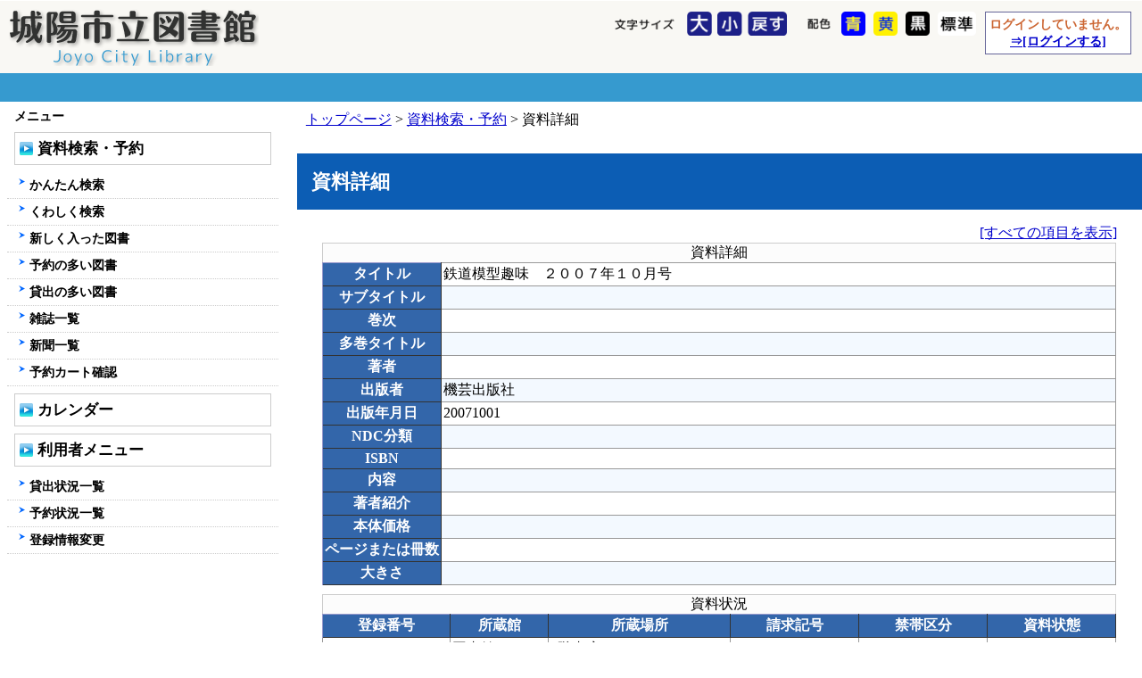

--- FILE ---
content_type: text/html;charset=UTF-8
request_url: https://library.city.joyo.kyoto.jp/Libsearch/DocumentDetail/exeDocDetailViewer?ps_SyosNO=2268461
body_size: 4018
content:
<!DOCTYPE HTML PUBLIC "-//W3C//DTD HTML 4.01 Transitional//EN">
<html>
<head>

<meta http-equiv="Content-Type" content="text/html;charset=UTF-8">
<meta http-equiv="Content-Language" content="ja">
<meta http-equiv="X-UA-Compatible" content="IE=edge">
<title>城陽市立図書館 - 資料詳細</title>



<link href="/Libsearch/ruby.css" rel="stylesheet" type="text/css">
<link href="/Libsearch/styleSheet.css?v2" rel="stylesheet" type="text/css">
<script type="text/javascript" src="/Libsearch/lmohp.js?v=2"></script>
<script type="text/javascript" src="/Libsearch/jquery-1.7.1.js"></script>
<script type="text/javascript" src="/Libsearch/jquery.cookie.js"></script>
<script type="text/javascript" src="/Libsearch/jquery.accessible.js"></script>
<script type="text/javascript" src="/Libsearch/fontsize.js"></script>
<script type="text/javascript">
	jQuery( function( $ ) {
		$( '#fontsize' ).accessible_fontsize();

		$( '#inverse-btn-normal' ).accessible_inverse( {
			inverse_class: 'normal'
		} );
		$( '#inverse-btn-black' ).accessible_inverse( {
			inverse_class: 'black'
		} );
		$( '#inverse-btn-blue' ).accessible_inverse( {
			inverse_class: 'blue'
		} );
		$( '#inverse-btn-yellow' ).accessible_inverse( {
			inverse_class: 'yellow'
		} );
	} );
</script>
<!-- Google tag (gtag.js) -->
<script async src="https://www.googletagmanager.com/gtag/js?id=G-5335DHPKCX"></script>
<script>
  window.dataLayer = window.dataLayer || [];
  function gtag(){dataLayer.push(arguments);}
  gtag('js', new Date());

  gtag('config', 'G-5335DHPKCX');
</script>

</head>
<body>
<div id="frameBody">









<div class="hiddenPoint">
<a name="titleHeadAnchor" id="titleHeadAnchor"></a><a href="#contentHeadAnchor">
<img src="/Libsearch/img/hiddenpoint.gif" border="0" alt="ヘッダをスキップする"></a>
</div>
<DIV id="frameTitleHeader">

	

    <DIV id="frameHeadControl">

    
    <DIV id="headControlEnd"></DIV>
    </DIV>

	<DIV id="frameTitleBg">

    <DIV id="frameTitleSymbol">
    <a href="/Libsearch/"><img src="/Libsearch/img/logo.png" border="0" alt="城陽市立図書館"></a
    ></DIV>

    
	    <DIV id="loginStatus">
	    
	    ログインしていません。<BR>
	    <a href="/Libsearch/UserFunction/">⇒[ログインする]</a><BR>
	    
	    </DIV>
    

	<div class="accessible-kit">
		<div id="inverse">
			<div class="inverse-content">
				<div class="accessible-button-name"></div>
				<div id="inverse-btn-blue"><a class="accessible-button-2"></a></div>
				<div id="inverse-btn-yellow"><a class="accessible-button-3"></a></div>
				<div id="inverse-btn-black"><a class="accessible-button-4"></a></div>
				<div id="inverse-btn-normal"><a class="accessible-button-1"></a></div>
			</div>
		</div>
	</div>

    <div id="fontsize">
		<ul>
		<li id="fontsize-name">文字サイズ</li>
		<li id="large"><a href="javascript:font_size('large');" id="font_big" title="大">大</a></li>
		<li id="small"><a href="javascript:font_size('small');" id="font_small" title="小">小</a></li>
		<li id="standard"><a href="javascript:font_size('standard');" id="font_middle" title="戻す">戻す</a></li>
		</ul>
	</div>

    <DIV id="frameTitleEnd"></DIV>
    </DIV>

    <DIV id="frameHeadMenu">
    <DIV id="headMenuBottom"></DIV>

    </DIV>
    <DIV id="headMenuEnd"></DIV>

</DIV>

<div id="frameOuterContents">
<div id="frameContents" class="Contents">

<DIV id="breadClumbList"><a href="/Libsearch/">トップページ</a>&nbsp;&gt;&nbsp;<a href="/Libsearch/Search/">資料検索・予約</a>&nbsp;&gt;&nbsp;資料詳細</DIV>


<DIV class="hiddenPoint">
<a name="contentHeadAnchor" id="contentHeadAnchor"></a>
<a href="#contentBottomAnchor"><img src="/Libsearch/img/hiddenpoint.gif" border="0" alt="本文をスキップする"></a>
</DIV>

<H1>資料詳細</H1>
<div id="syosPrevBackNavi">
<a name="prevBackNavi" id="prevBackNavi"></a>
      </div>
<div id="toAllDetails">
    <a href="exeDocDetailAllViewer?ps_SyosNO=2268461">[すべての項目を表示]</a>
</div>
<table id="syosInfoTable" class="MainInfoTable">
<caption>資料詳細</caption>
<tr>
  <th class="MinWidthCol">タイトル</th>
  <td class="tdClass1">鉄道模型趣味　２００７年１０月号</td>
</tr>
<tr>
  <th class="MinWidthCol">サブタイトル</th>
  <td class="tdClass2">&nbsp;</td>
</tr>
<tr>
  <th class="MinWidthCol">巻次</th>
  <td class="tdClass1">&nbsp;</td>
</tr>
<tr>
  <th class="MinWidthCol">多巻タイトル</th>
  <td class="tdClass2">&nbsp;</td>
</tr>
<tr>
  <th class="MinWidthCol">著者</th>
  <td class="tdClass1">&nbsp;</td>
</tr>
<tr>
  <th class="MinWidthCol">出版者</th>
  <td class="tdClass2">機芸出版社</td>
</tr>
<tr>
  <th class="MinWidthCol">出版年月日</th>
  <td class="tdClass1">20071001</td>
</tr>
<tr>
  <th class="MinWidthCol">NDC分類</th>
  <td class="tdClass2">&nbsp;</td>
</tr>
<tr>
  <th class="MinWidthCol">ISBN</th>
  <td class="tdClass1">&nbsp;</td>
</tr>
<tr>
  <th class="MinWidthCol">内容</th>
  <td class="tdClass2">&nbsp;</td>
</tr>
<tr>
  <th class="MinWidthCol">著者紹介</th>
  <td class="tdClass1">&nbsp;</td>
</tr>
<tr>
  <th class="MinWidthCol">本体価格</th>
  <td class="tdClass2">&nbsp;</td>
</tr>
<tr>
  <th class="MinWidthCol">ページまたは冊数</th>
  <td class="tdClass1">&nbsp;</td>
</tr>
<tr>
  <th class="MinWidthCol">大きさ</th>
  <td class="tdClass2">&nbsp;</td>
</tr>
</table>

<table id="shozoInfoTable" class="MainInfoTable">
<caption>資料状況</caption>
<tr>
<th class="RowHead">登録番号</th>
<th class="RowHead">所蔵館</th>
<th class="RowHead">所蔵場所</th>
<th class="RowHead">請求記号</th>
<th class="RowHead">禁帯区分</th>
<th class="RowHead">資料状態</th>
</tr>
<tr>
<td class="tdClass1">13056385</td>
<td class="tdClass1">図書館</td>
<td class="tdClass1">1階書庫Ｃ-14</td>
<td class="tdClass1">&nbsp;680&nbsp;&nbsp;</td>
<td class="tdClass1">&nbsp;</td>
<td class="tdClass1">&nbsp;</td>
</tr>
</table>
<table class="SubInfoTable">
<tr>
<th class="NullCell"></th>
<th class="MinWidthCol">予約数</th>
</tr>
<tr>
<td class="NullCell"></td>
<td class="tdClass1" align="right">0</td>
</tr>
</table>
<div id="midMsg"><UL>
<LI>「資料状態」が空白のときは利用可能な状態です。</LI>
<LI>「禁帯区分」が「館内のみ」となっている資料は貸出ができません。また、全ての資料が「館内のみ」の場合、予約もできません。所蔵館でご利用ください。</LI>
<LI>雑誌の最新号は貸出できません。バックナンバーになると貸出できます。</LI>
</UL></div>
<form name="cartAddForm" method="POST" action="/Libsearch/Cart/exeReserveCart">
<input type="hidden" name="action" value="ADD">
<input type="hidden" name="ps_SyosNO" value="2268461">
<a name="AddForm"></a>
<div class="NoticeText">受取館を選択して「予約カートに追加」を押してください。</div>
<table id="cartAddFormTable" class="FormTable">
<tr>
<th>受取館</th>
<td>
<select name="ukeKan">
<option value="">（▼以下より選択してください）</option>
<option value="JY01">市立図書館</option>
<option value="JY02">北部コミセン</option>
<option value="JY03">南部コミセン</option>
<option value="JY04">東部コミセン</option>
<option value="JY05">青谷コミセン</option>
<option value="JY06">今池コミセン</option>
</select>
</td>
</tr>
<tr>
<td colspan="2" align="center"><input type="submit" name="submit" value="予約カートに追加" class="SubmitButton"></td>
</tr>
</table>

</form>

<DIV id="returnLink">&nbsp;<a href="/Libsearch/Search/">[←戻る]</a>&nbsp;&nbsp;<a href="/Libsearch/">[トップページへ]</a>&nbsp;</DIV>

<DIV class="hiddenPoint">
<a name="contentBottomAnchor" id="contentBottomAnchor"></a>
<a href="#contentHeadAnchor"><img src="/Libsearch/img/hiddenpoint.gif" border="0" alt="本文の先頭に戻る"></a>
</DIV>

</div>










  <DIV id="frameMainMenu" class="MenuElement">
	<DIV class="hiddenPoint">
	<a name="navigationHeadAnchor" id="navigationHeadAnchor"></a>
	<a href="#footerHeadAnchor"><img src="/Libsearch/img/hiddenpoint.gif" border="0" alt="ナビゲーションメニューをスキップする"></a>
	</DIV>

	

    <DIV class="MainMenuBox">
    <H2>メニュー</H2>
    <DIV class="MainMenuInnerBox">
<H3>
<a href="/Libsearch/Search/">資料検索・予約</a></H3>
<ul class="MainMenuList_Level2">
<li><a href="/Libsearch/Search/freeRef">かんたん検索</a></li>
<li><a href="/Libsearch/Search/detailRef">くわしく検索</a></li>
<li><a href="/Libsearch/Search/exeNewBookRef">新しく入った図書</a></li>
<li><a href="/Libsearch/Search/exeYoyakuBestRef">予約の多い図書</a></li>
<li><a href="/Libsearch/Search/exeKashiBestRef">貸出の多い図書</a></li>
<li><a href="/Libsearch/Search/exeMagazineListViewer">雑誌一覧</a></li>
<li><a href="/Libsearch/Newspaper/">新聞一覧</a></li>
<li><a href="/Libsearch/Cart/exeReserveCart">予約カート確認</a></li>
</ul>
</DIV>
<DIV class="MainMenuInnerBox">
<H3>
<a href="/Libsearch/Calendar/">カレンダー</a></H3>
</DIV>
<DIV class="MainMenuInnerBox">
<H3>
<a href="/Libsearch/UserFunction/">利用者メニュー</a></H3>
<ul class="MainMenuList_Level2">
<li><a href="/Libsearch/UserFunction/exeLoanListViewer">貸出状況一覧</a></li>
<li><a href="/Libsearch/UserFunction/exeReserveListViewer">予約状況一覧</a></li>
<li><a href="/Libsearch/UserFunction/exePersonalDataViewer">登録情報変更</a></li>
</ul>
</DIV>


    </DIV>
  </DIV>

</div>


















<DIV id="frameFooter">
	<a name="footerHeadAnchor" id="footerHeadAnchor"></a>
	<a href="#pageEndAnchor"><img class="hiddenPoint" src="/Libsearch/img/hiddenpoint.gif" border="0" alt="フッターをスキップする"></a>
	<DIV id="frameFooterMenu">
    <UL id="footerMenu">
	<LI><a href="#titleHeadAnchor" title="↑このページの先頭へ"><div id="footToPageTop"></div><div id="footCharactor"></div></a></LI>
    
    </UL>
    <DIV id="footerMenuBottom"></DIV>
	</DIV>

    <DIV id="footerMenuEnd"></DIV>
    <DIV id="footerInfo">


    
    <div id="footLibName">
<a href="/">城陽市立図書館</a>
</div>
<div id="footLibInfo">
<div>
〒610-0121
京都府城陽市寺田今堀１番地（文化パルク城陽内･城陽市立図書館）
</div>
<div>
電話番号：
0774-53-4000　
</div>
<table>
<tr>
<th>
休館日：
</th>
<td>
<P><TT>毎週月曜日（祝日の場合は翌日）<BR>毎月最終木曜日（祝日の場合は開館）<BR>祝日の翌日（土日の場合は平日に振替）<BR>　　　　　　*平日：祝日を除く月～金<BR>年末年始、特別整理期間</TT></P>
</td>
</tr>
<tr>
<th>
開館時間：
</th>
<td>
<P><TT>午前9時30分～午後6時</TT></P>
</td>
</tr>
</table>
</div>
<div id="footerInfoEnd"></div>




</DIV>


	<DIV id="footerBody">
	<span style="font-size:80%;">このウェブサイトに記載の文章・イラスト・写真その他のコンテンツの無断転載を禁じます。</span><br>
Copyright &copy 2016 城陽市立図書館 All Rights Reserved.
	</DIV>

</DIV>
<DIV class="hiddenPoint">
<a name="pageEndAnchor" id="pageEndAnchor"></a>
<a href="#titleHeadAnchor"><img src="/Libsearch/img/hiddenpoint.gif" border="0" alt="ページの最初に戻る"></a>
</DIV>

</div>
<script defer src="https://static.cloudflareinsights.com/beacon.min.js/vcd15cbe7772f49c399c6a5babf22c1241717689176015" integrity="sha512-ZpsOmlRQV6y907TI0dKBHq9Md29nnaEIPlkf84rnaERnq6zvWvPUqr2ft8M1aS28oN72PdrCzSjY4U6VaAw1EQ==" data-cf-beacon='{"version":"2024.11.0","token":"dfce32d2e1794c30987e11f97566dced","server_timing":{"name":{"cfCacheStatus":true,"cfEdge":true,"cfExtPri":true,"cfL4":true,"cfOrigin":true,"cfSpeedBrain":true},"location_startswith":null}}' crossorigin="anonymous"></script>
</body>
</html>


--- FILE ---
content_type: application/javascript
request_url: https://library.city.joyo.kyoto.jp/Libsearch/lmohp.js?v=2
body_size: 946
content:
// JavaScript Document


var gsContextPath = getContextPath();
var gsDefaultImgFolder = gsContextPath+'img/';
preLoadImage();

function getContextPath(){
	var n=document.getElementsByTagName("script");
	var srcPath=n[n.length-1].src
	var resultValue=srcPath.slice(0, srcPath.lastIndexOf("/") + 1)
	
	return resultValue;
}

function preLoadImage(){
	(new Image()).src = gsDefaultImgFolder + "wait.gif";
}

function setFocus(){
  document.SEARCH.refValue0.focus();
}

function reloadPage(){
  document.location.reload();
}

function fontSizeReset(){
  SetCookie("FontSize",4);
  reloadStyleSheet();
}

function fontSizeMinus(){
  var nowSize=GetCookie("FontSize");
  if(nowSize==""){
  	nowSize=4;
  }
  if(nowSize>1 && nowSize<=11){
    SetCookie("FontSize",parseInt(nowSize)-1);
  }
  reloadStyleSheet();
}

function fontSizePlus(){
  var nowSize=GetCookie("FontSize");
  if(nowSize==""){
  	nowSize=4;
  }
  if(nowSize>=1 && nowSize<11){
    SetCookie("FontSize",parseInt(nowSize)+1);
  }
  reloadStyleSheet();
}

function GetCookie(key){
	var tmp = document.cookie + ";";
	var index1;
	if(getUserAgent()=="firefox"){
		index1 = tmp.lastIndexOf(key+"=");
	}
	else{
		index1 = tmp.indexOf(key+"=");
	}
	if(index1 != -1){
		tmp = tmp.substring(index1,tmp.length);
		var index2 = tmp.indexOf("=",0) + 1;
		var index3 = tmp.indexOf(";",index2);
		return(unescape(tmp.substring(index2,index3)));
	}
	return("");
}

function SetCookie(key, val){
	document.cookie = key + "=" + escape(val) + ";path=/;";
}

function changeColor(value)
{
	SetCookie("ColorMode", value);
	reloadStyleSheet();
}

function showMenu()
{
	SetCookie("MenuHide", "");
	reloadStyleSheet();
}

function hideMenu()
{
	SetCookie("MenuHide", "1");
	reloadStyleSheet();
}

function getUserAgent(){
	resultValue="";
	
	if(navigator.userAgent.indexOf("Opera") != -1){
		resultValue="opera";
	}
	else if(navigator.userAgent.indexOf("MSIE") != -1){
		resultValue="msie";
	}
	else if(navigator.userAgent.indexOf("Firefox") != -1){
		resultValue="firefox";
	}
	else if(navigator.userAgent.indexOf("Netscape") != -1){
		resultValue="netscape";
	}
	else if(navigator.userAgent.indexOf("Safari") != -1){
		resultValue="safari";
	}
	return resultValue;
}

function reloadStyleSheet(){
  var i,a,s;
  a=document.getElementsByTagName('link');
  for(i=0;i<a.length;i++){
    s=a[i];
    if(s.rel.toLowerCase().indexOf('stylesheet')>=0&&s.href) {
      var h=s.href.replace(/(&|\?)forceReload=\d+/,'');
      s.href=h+(h.indexOf('?')>=0?'&':'?')+'forceReload='+(new Date().valueOf())
    }
  }
}

function doSubmitWithWait(formObj,waitDspId,waitText){

	var buttonObj=document.getElementById(waitDspId);
	if(buttonObj!=null){
		buttonObj.innerHTML='<span class="WaitMark"><img src="' +gsDefaultImgFolder+ 'wait.gif" border="0">'+waitText +'</span>';
	}

	if(formObj!=null){
		formObj.submit();
		formObj.onsubmit=function(){return false;}
	}
	
	return false;
}
